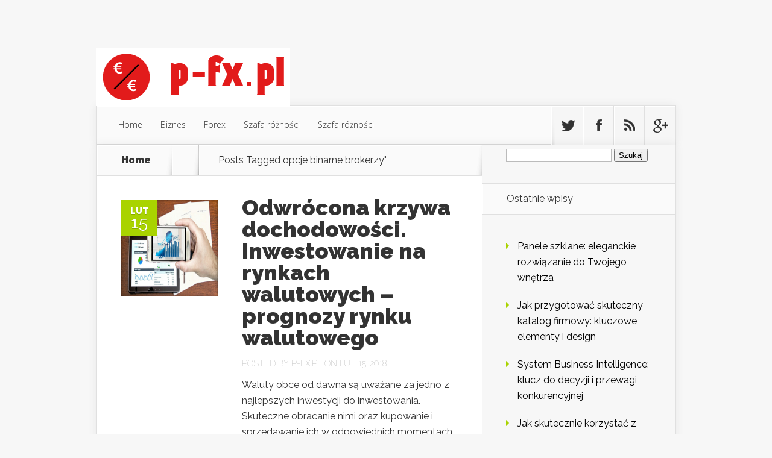

--- FILE ---
content_type: text/html; charset=UTF-8
request_url: https://p-fx.pl/zagadnienie/opcje-binarne-brokerzy/
body_size: 16144
content:
<!DOCTYPE html>
<!--[if IE 6]>
<html id="ie6" lang="pl-PL">
<![endif]-->
<!--[if IE 7]>
<html id="ie7" lang="pl-PL">
<![endif]-->
<!--[if IE 8]>
<html id="ie8" lang="pl-PL">
<![endif]-->
<!--[if !(IE 6) | !(IE 7) | !(IE 8)  ]><!-->
<html lang="pl-PL">
<!--<![endif]-->
<head>
	<meta charset="UTF-8" />
			
	
	<link rel="pingback" href="https://p-fx.pl/xmlrpc.php" />

		<!--[if lt IE 9]>
	<script src="https://p-fx.pl/wp-content/themes/Nexus/js/html5.js" type="text/javascript"></script>
	<![endif]-->

	<script type="text/javascript">
		document.documentElement.className = 'js';
	</script>

	<meta name='robots' content='index, follow, max-image-preview:large, max-snippet:-1, max-video-preview:-1' />

	<!-- This site is optimized with the Yoast SEO plugin v26.6 - https://yoast.com/wordpress/plugins/seo/ -->
	<title>opcje binarne brokerzy - Forex zalety i wady</title>
	<link rel="canonical" href="https://p-fx.pl/zagadnienie/opcje-binarne-brokerzy/" />
	<link rel="next" href="https://p-fx.pl/zagadnienie/opcje-binarne-brokerzy/page/2/" />
	<meta property="og:locale" content="pl_PL" />
	<meta property="og:type" content="article" />
	<meta property="og:title" content="opcje binarne brokerzy - Forex zalety i wady" />
	<meta property="og:url" content="https://p-fx.pl/zagadnienie/opcje-binarne-brokerzy/" />
	<meta property="og:site_name" content="Forex zalety i wady" />
	<meta name="twitter:card" content="summary_large_image" />
	<script type="application/ld+json" class="yoast-schema-graph">{"@context":"https://schema.org","@graph":[{"@type":"CollectionPage","@id":"https://p-fx.pl/zagadnienie/opcje-binarne-brokerzy/","url":"https://p-fx.pl/zagadnienie/opcje-binarne-brokerzy/","name":"opcje binarne brokerzy - Forex zalety i wady","isPartOf":{"@id":"https://p-fx.pl/#website"},"primaryImageOfPage":{"@id":"https://p-fx.pl/zagadnienie/opcje-binarne-brokerzy/#primaryimage"},"image":{"@id":"https://p-fx.pl/zagadnienie/opcje-binarne-brokerzy/#primaryimage"},"thumbnailUrl":"https://p-fx.pl/wp-content/uploads/2018/11/inwestycja_1542285628.jpg","breadcrumb":{"@id":"https://p-fx.pl/zagadnienie/opcje-binarne-brokerzy/#breadcrumb"},"inLanguage":"pl-PL"},{"@type":"ImageObject","inLanguage":"pl-PL","@id":"https://p-fx.pl/zagadnienie/opcje-binarne-brokerzy/#primaryimage","url":"https://p-fx.pl/wp-content/uploads/2018/11/inwestycja_1542285628.jpg","contentUrl":"https://p-fx.pl/wp-content/uploads/2018/11/inwestycja_1542285628.jpg","width":1280,"height":743,"caption":"mohamed_hassan / Pixabay"},{"@type":"BreadcrumbList","@id":"https://p-fx.pl/zagadnienie/opcje-binarne-brokerzy/#breadcrumb","itemListElement":[{"@type":"ListItem","position":1,"name":"Strona główna","item":"https://p-fx.pl/"},{"@type":"ListItem","position":2,"name":"opcje binarne brokerzy"}]},{"@type":"WebSite","@id":"https://p-fx.pl/#website","url":"https://p-fx.pl/","name":"Forex zalety i wady","description":"forum fx forex - prognoza easy forex","potentialAction":[{"@type":"SearchAction","target":{"@type":"EntryPoint","urlTemplate":"https://p-fx.pl/?s={search_term_string}"},"query-input":{"@type":"PropertyValueSpecification","valueRequired":true,"valueName":"search_term_string"}}],"inLanguage":"pl-PL"}]}</script>
	<!-- / Yoast SEO plugin. -->


<link rel='dns-prefetch' href='//fonts.googleapis.com' />
<link rel="alternate" type="application/rss+xml" title="Forex zalety i wady &raquo; Kanał z wpisami" href="https://p-fx.pl/feed/" />
<link rel="alternate" type="application/rss+xml" title="Forex zalety i wady &raquo; Kanał z komentarzami" href="https://p-fx.pl/comments/feed/" />
<link rel="alternate" type="application/rss+xml" title="Forex zalety i wady &raquo; Kanał z wpisami otagowanymi jako opcje binarne brokerzy" href="https://p-fx.pl/zagadnienie/opcje-binarne-brokerzy/feed/" />
<meta content="Nexus Child Theme v.1.0.0" name="generator"/><style id='wp-img-auto-sizes-contain-inline-css' type='text/css'>
img:is([sizes=auto i],[sizes^="auto," i]){contain-intrinsic-size:3000px 1500px}
/*# sourceURL=wp-img-auto-sizes-contain-inline-css */
</style>
<style id='wp-emoji-styles-inline-css' type='text/css'>

	img.wp-smiley, img.emoji {
		display: inline !important;
		border: none !important;
		box-shadow: none !important;
		height: 1em !important;
		width: 1em !important;
		margin: 0 0.07em !important;
		vertical-align: -0.1em !important;
		background: none !important;
		padding: 0 !important;
	}
/*# sourceURL=wp-emoji-styles-inline-css */
</style>
<style id='wp-block-library-inline-css' type='text/css'>
:root{--wp-block-synced-color:#7a00df;--wp-block-synced-color--rgb:122,0,223;--wp-bound-block-color:var(--wp-block-synced-color);--wp-editor-canvas-background:#ddd;--wp-admin-theme-color:#007cba;--wp-admin-theme-color--rgb:0,124,186;--wp-admin-theme-color-darker-10:#006ba1;--wp-admin-theme-color-darker-10--rgb:0,107,160.5;--wp-admin-theme-color-darker-20:#005a87;--wp-admin-theme-color-darker-20--rgb:0,90,135;--wp-admin-border-width-focus:2px}@media (min-resolution:192dpi){:root{--wp-admin-border-width-focus:1.5px}}.wp-element-button{cursor:pointer}:root .has-very-light-gray-background-color{background-color:#eee}:root .has-very-dark-gray-background-color{background-color:#313131}:root .has-very-light-gray-color{color:#eee}:root .has-very-dark-gray-color{color:#313131}:root .has-vivid-green-cyan-to-vivid-cyan-blue-gradient-background{background:linear-gradient(135deg,#00d084,#0693e3)}:root .has-purple-crush-gradient-background{background:linear-gradient(135deg,#34e2e4,#4721fb 50%,#ab1dfe)}:root .has-hazy-dawn-gradient-background{background:linear-gradient(135deg,#faaca8,#dad0ec)}:root .has-subdued-olive-gradient-background{background:linear-gradient(135deg,#fafae1,#67a671)}:root .has-atomic-cream-gradient-background{background:linear-gradient(135deg,#fdd79a,#004a59)}:root .has-nightshade-gradient-background{background:linear-gradient(135deg,#330968,#31cdcf)}:root .has-midnight-gradient-background{background:linear-gradient(135deg,#020381,#2874fc)}:root{--wp--preset--font-size--normal:16px;--wp--preset--font-size--huge:42px}.has-regular-font-size{font-size:1em}.has-larger-font-size{font-size:2.625em}.has-normal-font-size{font-size:var(--wp--preset--font-size--normal)}.has-huge-font-size{font-size:var(--wp--preset--font-size--huge)}.has-text-align-center{text-align:center}.has-text-align-left{text-align:left}.has-text-align-right{text-align:right}.has-fit-text{white-space:nowrap!important}#end-resizable-editor-section{display:none}.aligncenter{clear:both}.items-justified-left{justify-content:flex-start}.items-justified-center{justify-content:center}.items-justified-right{justify-content:flex-end}.items-justified-space-between{justify-content:space-between}.screen-reader-text{border:0;clip-path:inset(50%);height:1px;margin:-1px;overflow:hidden;padding:0;position:absolute;width:1px;word-wrap:normal!important}.screen-reader-text:focus{background-color:#ddd;clip-path:none;color:#444;display:block;font-size:1em;height:auto;left:5px;line-height:normal;padding:15px 23px 14px;text-decoration:none;top:5px;width:auto;z-index:100000}html :where(.has-border-color){border-style:solid}html :where([style*=border-top-color]){border-top-style:solid}html :where([style*=border-right-color]){border-right-style:solid}html :where([style*=border-bottom-color]){border-bottom-style:solid}html :where([style*=border-left-color]){border-left-style:solid}html :where([style*=border-width]){border-style:solid}html :where([style*=border-top-width]){border-top-style:solid}html :where([style*=border-right-width]){border-right-style:solid}html :where([style*=border-bottom-width]){border-bottom-style:solid}html :where([style*=border-left-width]){border-left-style:solid}html :where(img[class*=wp-image-]){height:auto;max-width:100%}:where(figure){margin:0 0 1em}html :where(.is-position-sticky){--wp-admin--admin-bar--position-offset:var(--wp-admin--admin-bar--height,0px)}@media screen and (max-width:600px){html :where(.is-position-sticky){--wp-admin--admin-bar--position-offset:0px}}

/*# sourceURL=wp-block-library-inline-css */
</style><style id='global-styles-inline-css' type='text/css'>
:root{--wp--preset--aspect-ratio--square: 1;--wp--preset--aspect-ratio--4-3: 4/3;--wp--preset--aspect-ratio--3-4: 3/4;--wp--preset--aspect-ratio--3-2: 3/2;--wp--preset--aspect-ratio--2-3: 2/3;--wp--preset--aspect-ratio--16-9: 16/9;--wp--preset--aspect-ratio--9-16: 9/16;--wp--preset--color--black: #000000;--wp--preset--color--cyan-bluish-gray: #abb8c3;--wp--preset--color--white: #ffffff;--wp--preset--color--pale-pink: #f78da7;--wp--preset--color--vivid-red: #cf2e2e;--wp--preset--color--luminous-vivid-orange: #ff6900;--wp--preset--color--luminous-vivid-amber: #fcb900;--wp--preset--color--light-green-cyan: #7bdcb5;--wp--preset--color--vivid-green-cyan: #00d084;--wp--preset--color--pale-cyan-blue: #8ed1fc;--wp--preset--color--vivid-cyan-blue: #0693e3;--wp--preset--color--vivid-purple: #9b51e0;--wp--preset--gradient--vivid-cyan-blue-to-vivid-purple: linear-gradient(135deg,rgb(6,147,227) 0%,rgb(155,81,224) 100%);--wp--preset--gradient--light-green-cyan-to-vivid-green-cyan: linear-gradient(135deg,rgb(122,220,180) 0%,rgb(0,208,130) 100%);--wp--preset--gradient--luminous-vivid-amber-to-luminous-vivid-orange: linear-gradient(135deg,rgb(252,185,0) 0%,rgb(255,105,0) 100%);--wp--preset--gradient--luminous-vivid-orange-to-vivid-red: linear-gradient(135deg,rgb(255,105,0) 0%,rgb(207,46,46) 100%);--wp--preset--gradient--very-light-gray-to-cyan-bluish-gray: linear-gradient(135deg,rgb(238,238,238) 0%,rgb(169,184,195) 100%);--wp--preset--gradient--cool-to-warm-spectrum: linear-gradient(135deg,rgb(74,234,220) 0%,rgb(151,120,209) 20%,rgb(207,42,186) 40%,rgb(238,44,130) 60%,rgb(251,105,98) 80%,rgb(254,248,76) 100%);--wp--preset--gradient--blush-light-purple: linear-gradient(135deg,rgb(255,206,236) 0%,rgb(152,150,240) 100%);--wp--preset--gradient--blush-bordeaux: linear-gradient(135deg,rgb(254,205,165) 0%,rgb(254,45,45) 50%,rgb(107,0,62) 100%);--wp--preset--gradient--luminous-dusk: linear-gradient(135deg,rgb(255,203,112) 0%,rgb(199,81,192) 50%,rgb(65,88,208) 100%);--wp--preset--gradient--pale-ocean: linear-gradient(135deg,rgb(255,245,203) 0%,rgb(182,227,212) 50%,rgb(51,167,181) 100%);--wp--preset--gradient--electric-grass: linear-gradient(135deg,rgb(202,248,128) 0%,rgb(113,206,126) 100%);--wp--preset--gradient--midnight: linear-gradient(135deg,rgb(2,3,129) 0%,rgb(40,116,252) 100%);--wp--preset--font-size--small: 13px;--wp--preset--font-size--medium: 20px;--wp--preset--font-size--large: 36px;--wp--preset--font-size--x-large: 42px;--wp--preset--spacing--20: 0.44rem;--wp--preset--spacing--30: 0.67rem;--wp--preset--spacing--40: 1rem;--wp--preset--spacing--50: 1.5rem;--wp--preset--spacing--60: 2.25rem;--wp--preset--spacing--70: 3.38rem;--wp--preset--spacing--80: 5.06rem;--wp--preset--shadow--natural: 6px 6px 9px rgba(0, 0, 0, 0.2);--wp--preset--shadow--deep: 12px 12px 50px rgba(0, 0, 0, 0.4);--wp--preset--shadow--sharp: 6px 6px 0px rgba(0, 0, 0, 0.2);--wp--preset--shadow--outlined: 6px 6px 0px -3px rgb(255, 255, 255), 6px 6px rgb(0, 0, 0);--wp--preset--shadow--crisp: 6px 6px 0px rgb(0, 0, 0);}:where(.is-layout-flex){gap: 0.5em;}:where(.is-layout-grid){gap: 0.5em;}body .is-layout-flex{display: flex;}.is-layout-flex{flex-wrap: wrap;align-items: center;}.is-layout-flex > :is(*, div){margin: 0;}body .is-layout-grid{display: grid;}.is-layout-grid > :is(*, div){margin: 0;}:where(.wp-block-columns.is-layout-flex){gap: 2em;}:where(.wp-block-columns.is-layout-grid){gap: 2em;}:where(.wp-block-post-template.is-layout-flex){gap: 1.25em;}:where(.wp-block-post-template.is-layout-grid){gap: 1.25em;}.has-black-color{color: var(--wp--preset--color--black) !important;}.has-cyan-bluish-gray-color{color: var(--wp--preset--color--cyan-bluish-gray) !important;}.has-white-color{color: var(--wp--preset--color--white) !important;}.has-pale-pink-color{color: var(--wp--preset--color--pale-pink) !important;}.has-vivid-red-color{color: var(--wp--preset--color--vivid-red) !important;}.has-luminous-vivid-orange-color{color: var(--wp--preset--color--luminous-vivid-orange) !important;}.has-luminous-vivid-amber-color{color: var(--wp--preset--color--luminous-vivid-amber) !important;}.has-light-green-cyan-color{color: var(--wp--preset--color--light-green-cyan) !important;}.has-vivid-green-cyan-color{color: var(--wp--preset--color--vivid-green-cyan) !important;}.has-pale-cyan-blue-color{color: var(--wp--preset--color--pale-cyan-blue) !important;}.has-vivid-cyan-blue-color{color: var(--wp--preset--color--vivid-cyan-blue) !important;}.has-vivid-purple-color{color: var(--wp--preset--color--vivid-purple) !important;}.has-black-background-color{background-color: var(--wp--preset--color--black) !important;}.has-cyan-bluish-gray-background-color{background-color: var(--wp--preset--color--cyan-bluish-gray) !important;}.has-white-background-color{background-color: var(--wp--preset--color--white) !important;}.has-pale-pink-background-color{background-color: var(--wp--preset--color--pale-pink) !important;}.has-vivid-red-background-color{background-color: var(--wp--preset--color--vivid-red) !important;}.has-luminous-vivid-orange-background-color{background-color: var(--wp--preset--color--luminous-vivid-orange) !important;}.has-luminous-vivid-amber-background-color{background-color: var(--wp--preset--color--luminous-vivid-amber) !important;}.has-light-green-cyan-background-color{background-color: var(--wp--preset--color--light-green-cyan) !important;}.has-vivid-green-cyan-background-color{background-color: var(--wp--preset--color--vivid-green-cyan) !important;}.has-pale-cyan-blue-background-color{background-color: var(--wp--preset--color--pale-cyan-blue) !important;}.has-vivid-cyan-blue-background-color{background-color: var(--wp--preset--color--vivid-cyan-blue) !important;}.has-vivid-purple-background-color{background-color: var(--wp--preset--color--vivid-purple) !important;}.has-black-border-color{border-color: var(--wp--preset--color--black) !important;}.has-cyan-bluish-gray-border-color{border-color: var(--wp--preset--color--cyan-bluish-gray) !important;}.has-white-border-color{border-color: var(--wp--preset--color--white) !important;}.has-pale-pink-border-color{border-color: var(--wp--preset--color--pale-pink) !important;}.has-vivid-red-border-color{border-color: var(--wp--preset--color--vivid-red) !important;}.has-luminous-vivid-orange-border-color{border-color: var(--wp--preset--color--luminous-vivid-orange) !important;}.has-luminous-vivid-amber-border-color{border-color: var(--wp--preset--color--luminous-vivid-amber) !important;}.has-light-green-cyan-border-color{border-color: var(--wp--preset--color--light-green-cyan) !important;}.has-vivid-green-cyan-border-color{border-color: var(--wp--preset--color--vivid-green-cyan) !important;}.has-pale-cyan-blue-border-color{border-color: var(--wp--preset--color--pale-cyan-blue) !important;}.has-vivid-cyan-blue-border-color{border-color: var(--wp--preset--color--vivid-cyan-blue) !important;}.has-vivid-purple-border-color{border-color: var(--wp--preset--color--vivid-purple) !important;}.has-vivid-cyan-blue-to-vivid-purple-gradient-background{background: var(--wp--preset--gradient--vivid-cyan-blue-to-vivid-purple) !important;}.has-light-green-cyan-to-vivid-green-cyan-gradient-background{background: var(--wp--preset--gradient--light-green-cyan-to-vivid-green-cyan) !important;}.has-luminous-vivid-amber-to-luminous-vivid-orange-gradient-background{background: var(--wp--preset--gradient--luminous-vivid-amber-to-luminous-vivid-orange) !important;}.has-luminous-vivid-orange-to-vivid-red-gradient-background{background: var(--wp--preset--gradient--luminous-vivid-orange-to-vivid-red) !important;}.has-very-light-gray-to-cyan-bluish-gray-gradient-background{background: var(--wp--preset--gradient--very-light-gray-to-cyan-bluish-gray) !important;}.has-cool-to-warm-spectrum-gradient-background{background: var(--wp--preset--gradient--cool-to-warm-spectrum) !important;}.has-blush-light-purple-gradient-background{background: var(--wp--preset--gradient--blush-light-purple) !important;}.has-blush-bordeaux-gradient-background{background: var(--wp--preset--gradient--blush-bordeaux) !important;}.has-luminous-dusk-gradient-background{background: var(--wp--preset--gradient--luminous-dusk) !important;}.has-pale-ocean-gradient-background{background: var(--wp--preset--gradient--pale-ocean) !important;}.has-electric-grass-gradient-background{background: var(--wp--preset--gradient--electric-grass) !important;}.has-midnight-gradient-background{background: var(--wp--preset--gradient--midnight) !important;}.has-small-font-size{font-size: var(--wp--preset--font-size--small) !important;}.has-medium-font-size{font-size: var(--wp--preset--font-size--medium) !important;}.has-large-font-size{font-size: var(--wp--preset--font-size--large) !important;}.has-x-large-font-size{font-size: var(--wp--preset--font-size--x-large) !important;}
/*# sourceURL=global-styles-inline-css */
</style>

<style id='classic-theme-styles-inline-css' type='text/css'>
/*! This file is auto-generated */
.wp-block-button__link{color:#fff;background-color:#32373c;border-radius:9999px;box-shadow:none;text-decoration:none;padding:calc(.667em + 2px) calc(1.333em + 2px);font-size:1.125em}.wp-block-file__button{background:#32373c;color:#fff;text-decoration:none}
/*# sourceURL=/wp-includes/css/classic-themes.min.css */
</style>
<link rel='stylesheet' id='nexus-fonts-css' href='https://fonts.googleapis.com/css?family=Open+Sans:300italic,400italic,700italic,800italic,400,300,700,800|Raleway:400,200,100,500,700,800,900&#038;subset=latin,latin-ext' type='text/css' media='all' />
<link rel='stylesheet' id='nexus-style-css' href='https://p-fx.pl/wp-content/themes/Nexus-child/style.css?ver=6.9' type='text/css' media='all' />
<link rel='stylesheet' id='arpw-style-css' href='https://p-fx.pl/wp-content/plugins/advanced-random-posts-widget/assets/css/arpw-frontend.css?ver=6.9' type='text/css' media='all' />
<link rel='stylesheet' id='et-shortcodes-css-css' href='https://p-fx.pl/wp-content/themes/Nexus/epanel/shortcodes/css/shortcodes.css?ver=1.7.6' type='text/css' media='all' />
<link rel='stylesheet' id='et-shortcodes-responsive-css-css' href='https://p-fx.pl/wp-content/themes/Nexus/epanel/shortcodes/css/shortcodes_responsive.css?ver=1.7.6' type='text/css' media='all' />
<link rel='stylesheet' id='magnific_popup-css' href='https://p-fx.pl/wp-content/themes/Nexus/includes/page_templates/js/magnific_popup/magnific_popup.css?ver=1.3.4' type='text/css' media='screen' />
<link rel='stylesheet' id='et_page_templates-css' href='https://p-fx.pl/wp-content/themes/Nexus/includes/page_templates/page_templates.css?ver=1.8' type='text/css' media='screen' />
<script type="text/javascript" src="https://p-fx.pl/wp-includes/js/jquery/jquery.min.js?ver=3.7.1" id="jquery-core-js"></script>
<script type="text/javascript" src="https://p-fx.pl/wp-includes/js/jquery/jquery-migrate.min.js?ver=3.4.1" id="jquery-migrate-js"></script>
<link rel="https://api.w.org/" href="https://p-fx.pl/wp-json/" /><link rel="alternate" title="JSON" type="application/json" href="https://p-fx.pl/wp-json/wp/v2/tags/77" /><link rel="EditURI" type="application/rsd+xml" title="RSD" href="https://p-fx.pl/xmlrpc.php?rsd" />
<meta name="generator" content="WordPress 6.9" />
<!-- Analytics by WP Statistics - https://wp-statistics.com -->
<meta name="viewport" content="width=device-width, initial-scale=1.0, maximum-scale=1.0, user-scalable=0" />	<style>
		a { color: #4bb6f5; }

		body { color: #333333; }

		#top-menu li.current-menu-item > a, #top-menu > li > a:hover, .meta-info, .et-description .post-meta span, .categories-tabs:after, .home-tab-active, .home-tab-active:before, a.read-more, .comment-reply-link, h1.post-heading, .form-submit input, .home-tab-active:before, .et-recent-videos-wrap li:before, .nav li ul, .et_mobile_menu, #top-menu > .sfHover > a { background-color: #a9d300; }

		.featured-comments span, #author-info strong, #footer-bottom .current-menu-item a, .featured-comments span { color: #a9d300; }
		.entry-content blockquote, .widget li:before, .footer-widget li:before, .et-popular-mobile-arrow-next { border-left-color: #a9d300; }

		.et-popular-mobile-arrow-previous { border-right-color: #a9d300; }

		#top-menu > li > a { color: #333333; }

		#top-menu > li.current-menu-item > a, #top-menu li li a, .et_mobile_menu li a { color: #ffffff; }

		</style>
<style type="text/css">.recentcomments a{display:inline !important;padding:0 !important;margin:0 !important;}</style></head>
<body data-rsssl=1 class="archive tag tag-opcje-binarne-brokerzy tag-77 wp-theme-Nexus wp-child-theme-Nexus-child chrome et_includes_sidebar">
	<header id="main-header">
		<div class="container">
			<div id="top-info" class="clearfix">
			
							<a href="https://p-fx.pl/">
					<img src="https://p-fx.pl/wp-content/uploads/2017/11/p-fx.pl_.png" alt="Forex zalety i wady" id="logo" />
				</a>
			</div>

			<div id="top-navigation" class="clearfix">
				<div id="et_mobile_nav_menu"><a href="#" class="mobile_nav closed">Navigation Menu<span class="et_mobile_arrow"></span></a></div>
				<nav>
									<ul id="top-menu" class="nav">
													<li ><a href="https://p-fx.pl/">Home</a></li>
						
													<li class="cat-item cat-item-48"><a href="https://p-fx.pl/kategoria/biznes/">Biznes</a>
</li>
	<li class="cat-item cat-item-2"><a href="https://p-fx.pl/kategoria/forex/">Forex</a>
</li>
	<li class="cat-item cat-item-54"><a href="https://p-fx.pl/kategoria/szafa-roznosci/">Szafa różności</a>
</li>
	<li class="cat-item cat-item-127"><a href="https://p-fx.pl/kategoria/szafa-r%c3%b3%c5%bcno%c5%9bci/">Szafa różności</a>
</li>
					</ul>
								</nav>

				<ul id="et-social-icons">
										<li class="twitter">
						<a href="#">
							<span class="et-social-normal">Follow us on Twitter</span>
							<span class="et-social-hover"></span>
						</a>
					</li>
					
										<li class="facebook">
						<a href="#">
							<span class="et-social-normal">Follow us on Facebook</span>
							<span class="et-social-hover"></span>
						</a>
					</li>
					
										<li class="rss">
												<a href="https://p-fx.pl/feed/">
							<span class="et-social-normal">Subscribe To Rss Feed</span>
							<span class="et-social-hover"></span>
						</a>
					</li>
					
										<li class="google">
						<a href="#">
							<span class="et-social-normal">Follow Us On Google+</span>
							<span class="et-social-hover"></span>
						</a>
					</li>
									</ul>
			</div> <!-- #top-navigation -->
		</div> <!-- .container -->
	</header> <!-- #main-header -->

<div class="page-wrap container">
	<div id="main-content">
		<div class="main-content-wrap clearfix">
			<div id="content">
				
<div id="breadcrumbs">
			  	<span class="et_breadcrumbs_content">
				<a href="https://p-fx.pl" class="breadcrumbs_home">Home</a> <span class="raquo">&raquo;</span>

									Posts Tagged <span class="raquo">&quot;</span>opcje binarne brokerzy&quot;				
			</span> <!-- .et_breadcrumbs_content -->	</div> <!-- #breadcrumbs -->
				<div id="left-area">
							<div class="recent-post clearfix">
											<div class="et-main-image">
							<a href="https://p-fx.pl/odwrocona-krzywa-dochodowosci-inwestowanie-na-rynkach-walutowych-prognozy-rynku-walutowego/">
								<img src="https://p-fx.pl/wp-content/uploads/2018/11/inwestycja_1542285628.jpg" alt='Odwrócona krzywa dochodowości. Inwestowanie na rynkach walutowych &#8211; prognozy rynku walutowego' width='240' height='240' />							</a>

							<div class="meta-info">
								<div class="meta-date">
									<span class="month">lut</span><span>15</span>
								</div>
							</div>
						</div>
					
						<div class="et-description">
							<h2><a href="https://p-fx.pl/odwrocona-krzywa-dochodowosci-inwestowanie-na-rynkach-walutowych-prognozy-rynku-walutowego/">Odwrócona krzywa dochodowości. Inwestowanie na rynkach walutowych &#8211; prognozy rynku walutowego</a></h2>

						
							<p class="post-meta">Posted By <a href="https://p-fx.pl/author/p-fx-pl/" title="Posts by p-fx.pl" rel="author">p-fx.pl</a> on lut 15, 2018</p>					<p>Waluty obce od dawna są uważane za jedno z najlepszych inwestycji do inwestowania. Skuteczne obracanie nimi oraz kupowanie i sprzedawanie ich w odpowiednich momentach może nam przynieść naprawdę wielkie zyski. odwrócona krzywa dochodowości Równocześnie taka działalność nie jest prosta. Światowe rynki walutowe działają według wielu różnych mechanizmów i schematów. Jeśli ktoś chce działać tu faktycznie skutecznie, musi posiadać niemałą...</p>						</div> <!-- .et-description -->

						<a href="https://p-fx.pl/odwrocona-krzywa-dochodowosci-inwestowanie-na-rynkach-walutowych-prognozy-rynku-walutowego/" class="read-more"><span>Read More</span></a>
					</div> <!-- .recent-post -->
					<div class="recent-post clearfix">
											<div class="et-main-image">
							<a href="https://p-fx.pl/zapasy-ropy-naftowej-na-swiecie-forex-ropa-notowania-ropa-naftowa-bogactwo-xxi-wieku/">
								<img src="https://p-fx.pl/wp-content/uploads/2018/11/ropa_1542285569.jpg" alt='Zapasy ropy naftowej na świecie. Forex ropa notowania. Ropa naftowa &#8211; bogactwo XXI wieku' width='240' height='240' />							</a>

							<div class="meta-info">
								<div class="meta-date">
									<span class="month">lut</span><span>02</span>
								</div>
							</div>
						</div>
					
						<div class="et-description">
							<h2><a href="https://p-fx.pl/zapasy-ropy-naftowej-na-swiecie-forex-ropa-notowania-ropa-naftowa-bogactwo-xxi-wieku/">Zapasy ropy naftowej na świecie. Forex ropa notowania. Ropa naftowa &#8211; bogactwo XXI wieku</a></h2>

						
							<p class="post-meta">Posted By <a href="https://p-fx.pl/author/p-fx-pl/" title="Posts by p-fx.pl" rel="author">p-fx.pl</a> on lut 2, 2018</p>					<p>O tym, że ropa naftowa to jeden z najcenniejszych surowców na Ziemi wie chyba każdy z nas. Trudno jednak jest dziwić się temu, że na światowych rynkach osiąga ona tak wielkie ceny, a polityka niektórych państw jest od niej całkowicie uzależniona. Ropa naftowa to niemalże podstawa współczesnej gospodarki. Forex ropa notowania Bez dostępu do niej wiele dziedzin przemysłu zwyczajnie przestałoby funkcjonować. Z tego powodu inwestowanie w...</p>						</div> <!-- .et-description -->

						<a href="https://p-fx.pl/zapasy-ropy-naftowej-na-swiecie-forex-ropa-notowania-ropa-naftowa-bogactwo-xxi-wieku/" class="read-more"><span>Read More</span></a>
					</div> <!-- .recent-post -->
					<div class="recent-post clearfix">
											<div class="et-main-image">
							<a href="https://p-fx.pl/kontrakty-terminowe-bossa-i-forex-forex-sposoby-na-skuteczne-inwestowanie/">
								<img src="https://p-fx.pl/wp-content/uploads/2018/11/forex_1542285430.jpg" alt='Kontrakty terminowe bossa i Forex. Forex &#8211; sposoby na skuteczne inwestowanie' width='240' height='240' />							</a>

							<div class="meta-info">
								<div class="meta-date">
									<span class="month">sty</span><span>21</span>
								</div>
							</div>
						</div>
					
						<div class="et-description">
							<h2><a href="https://p-fx.pl/kontrakty-terminowe-bossa-i-forex-forex-sposoby-na-skuteczne-inwestowanie/">Kontrakty terminowe bossa i Forex. Forex &#8211; sposoby na skuteczne inwestowanie</a></h2>

						
							<p class="post-meta">Posted By <a href="https://p-fx.pl/author/p-fx-pl/" title="Posts by p-fx.pl" rel="author">p-fx.pl</a> on sty 21, 2018</p>					<p>Dzięki umiejętnemu korzystaniu z narzędzi do inwestowania pieniędzy do których mamy obecnie dostęp każdy z nas może zapewnić sobie doskonałe, dodatkowe źródło dochodów. kontrakty terminowe i Forex Im większych ktoś jednak oczekuje tym zysków, tym więcej pracy i wysiłku musi włożyć w skuteczną działalność oraz zdobycie odpowiedniej wiedzy na ten temat. Bardzo dobrym przykładem może być tu Forex, obecnie uważany za jedno z najlepszych...</p>						</div> <!-- .et-description -->

						<a href="https://p-fx.pl/kontrakty-terminowe-bossa-i-forex-forex-sposoby-na-skuteczne-inwestowanie/" class="read-more"><span>Read More</span></a>
					</div> <!-- .recent-post -->
					<div class="recent-post clearfix">
											<div class="et-main-image">
							<a href="https://p-fx.pl/forex-oplaty-o-czym-trzeba-wiedziec-forex-nawigator-kursy-walut/">
								<img src="https://p-fx.pl/wp-content/uploads/2018/11/waluty_1542285351.jpg" alt='Forex opłaty. O czym trzeba wiedzieć? Forex nawigator &#8211; kursy walut' width='240' height='240' />							</a>

							<div class="meta-info">
								<div class="meta-date">
									<span class="month">sty</span><span>15</span>
								</div>
							</div>
						</div>
					
						<div class="et-description">
							<h2><a href="https://p-fx.pl/forex-oplaty-o-czym-trzeba-wiedziec-forex-nawigator-kursy-walut/">Forex opłaty. O czym trzeba wiedzieć? Forex nawigator &#8211; kursy walut</a></h2>

						
							<p class="post-meta">Posted By <a href="https://p-fx.pl/author/p-fx-pl/" title="Posts by p-fx.pl" rel="author">p-fx.pl</a> on sty 15, 2018</p>					<p>Inwestowanie na rynku Forex to obecnie niezwykle popularna metoda wykorzystywania swoich oszczędności do zapewniania sobie dodatkowych dochodów. Rynek ten rzeczywiście skrywa w sobie ogromny potencjał, ale jednocześnie trzeba pamiętać, że działalność na nim nie należy do rzeczy prostej. forex opłaty Przede wszystkim należy dokładnie poznać jego mechanizmy i zrozumieć zasady które rządzą zachodzącymi tutaj procesami. Bardzo często...</p>						</div> <!-- .et-description -->

						<a href="https://p-fx.pl/forex-oplaty-o-czym-trzeba-wiedziec-forex-nawigator-kursy-walut/" class="read-more"><span>Read More</span></a>
					</div> <!-- .recent-post -->
					<div class="recent-post clearfix">
											<div class="et-main-image">
							<a href="https://p-fx.pl/szkolenie-forex-krakow-poznaj-podstawy-forex-rynek-forex-co-to-jest/">
								<img src="https://p-fx.pl/wp-content/uploads/2018/11/forex_1542285285.jpg" alt='Szkolenie Forex Kraków. Poznaj podstawy Forex &#8211; rynek Forex co to jest?' width='240' height='240' />							</a>

							<div class="meta-info">
								<div class="meta-date">
									<span class="month">sty</span><span>03</span>
								</div>
							</div>
						</div>
					
						<div class="et-description">
							<h2><a href="https://p-fx.pl/szkolenie-forex-krakow-poznaj-podstawy-forex-rynek-forex-co-to-jest/">Szkolenie Forex Kraków. Poznaj podstawy Forex &#8211; rynek Forex co to jest?</a></h2>

						
							<p class="post-meta">Posted By <a href="https://p-fx.pl/author/p-fx-pl/" title="Posts by p-fx.pl" rel="author">p-fx.pl</a> on sty 3, 2018</p>					<p>O rynku Forex mówi się bardzo wiele w kontekście inwestowania pieniędzy. Wielu specjalistów zwraca uwagę na to, że jest to jedna z najlepszych propozycji dla każdego, kto szuka sposoby na wykorzystywanie swoich oszczędności i czerpanie z nich dodatkowych zysków. Działalność na rynku Forex nie jest jednak łatwa. szkolenie Forex Kraków Jest to bardzo złożony mechanizm którego działanie opiera się na dość skomplikowanych zasadach. Jeśli...</p>						</div> <!-- .et-description -->

						<a href="https://p-fx.pl/szkolenie-forex-krakow-poznaj-podstawy-forex-rynek-forex-co-to-jest/" class="read-more"><span>Read More</span></a>
					</div> <!-- .recent-post -->
<div class="pagination container clearfix">
	<div class="alignleft"><a href="https://p-fx.pl/zagadnienie/opcje-binarne-brokerzy/page/2/" >&laquo; Older Entries</a></div>
	<div class="alignright"></div>
</div>				</div> 	<!-- end #left-area -->
			</div> <!-- #content -->

				<div id="sidebar">
		<div id="search-2" class="widget widget_search"><form role="search" method="get" id="searchform" class="searchform" action="https://p-fx.pl/">
				<div>
					<label class="screen-reader-text" for="s">Szukaj:</label>
					<input type="text" value="" name="s" id="s" />
					<input type="submit" id="searchsubmit" value="Szukaj" />
				</div>
			</form></div> <!-- end .widget -->
		<div id="recent-posts-2" class="widget widget_recent_entries">
		<h4 class="widgettitle">Ostatnie wpisy</h4>
		<ul>
											<li>
					<a href="https://p-fx.pl/panele-szklane-eleganckie-rozwiazanie-do-twojego-wnetrza/">Panele szklane: eleganckie rozwiązanie do Twojego wnętrza</a>
									</li>
											<li>
					<a href="https://p-fx.pl/jak-przygotowac-skuteczny-katalog-firmowy-kluczowe-elementy-i-design/">Jak przygotować skuteczny katalog firmowy: kluczowe elementy i design</a>
									</li>
											<li>
					<a href="https://p-fx.pl/system-business-intelligence-klucz-do-decyzji-i-przewagi-konkurencyjnej/">System Business Intelligence: klucz do decyzji i przewagi konkurencyjnej</a>
									</li>
											<li>
					<a href="https://p-fx.pl/jak-skutecznie-korzystac-z-hostess-na-targach-i-budowac-wizerunek-firmy/">Jak skutecznie korzystać z hostess na targach i budować wizerunek firmy</a>
									</li>
											<li>
					<a href="https://p-fx.pl/jak-wybrac-tani-serwer-dedykowany-poradnik-krok-po-kroku/">Jak wybrać tani serwer dedykowany: poradnik krok po kroku</a>
									</li>
					</ul>

		</div> <!-- end .widget --><div id="arpw-widget-3" class="widget arpw-widget-random"><h4 class="widgettitle">Forex</h4><div class="arpw-random-post "><ul class="arpw-ul"><li class="arpw-li arpw-clearfix"><a class="arpw-title" href="https://p-fx.pl/forex-cie-zweryfikuje-inwestycje-forex-wyplata-weryfikacja/" rel="bookmark">Forex cię zweryfikuje &#8211; inwestycje forex: wypłata weryfikacja</a></li><li class="arpw-li arpw-clearfix"><a class="arpw-title" href="https://p-fx.pl/ryzykowna-gra-warto-wybrac-easy-forex-ocena-easy-forex-opinie/" rel="bookmark">Ryzykowna gra. Czy warto wybrać easy forex? Ocena easy forex &#8211; opinie</a></li><li class="arpw-li arpw-clearfix"> <a href="http://www.wniosek.com.pl" target="_blank">wniosek.com.pl</a></li><li class="arpw-li arpw-clearfix"><a class="arpw-title" href="https://p-fx.pl/badz-realista-rynku-forex-strategie-zarzadzanie-budzetem/" rel="bookmark">Bądź realistą na rynku Forex &#8211; strategie, zarządzanie budżetem</a></li><li class="arpw-li arpw-clearfix"><a class="arpw-title" href="https://p-fx.pl/zapasy-ropy-naftowej-na-swiecie-forex-ropa-notowania-ropa-naftowa-bogactwo-xxi-wieku/" rel="bookmark">Zapasy ropy naftowej na świecie. Forex ropa notowania. Ropa naftowa &#8211; bogactwo XXI wieku</a></li><li class="arpw-li arpw-clearfix"><a class="arpw-title" href="https://p-fx.pl/forex-oplaty-o-czym-trzeba-wiedziec-forex-nawigator-kursy-walut/" rel="bookmark">Forex opłaty. O czym trzeba wiedzieć? Forex nawigator &#8211; kursy walut</a></li><li class="arpw-li arpw-clearfix"><a class="arpw-title" href="https://p-fx.pl/najlepszy-broker-forex-ranking-recenzje-brokerow/" rel="bookmark">Najlepszy broker Forex &#8211; ranking i recenzje brokerów</a></li><li class="arpw-li arpw-clearfix"><a class="arpw-title" href="https://p-fx.pl/podstawy-rynku-forex-nauka-forex/" rel="bookmark">Podstawy rynku Forex: nauka forex</a></li></ul></div><!-- Generated by https://wordpress.org/plugins/advanced-random-posts-widget/ --></div> <!-- end .widget --><div id="recent-comments-2" class="widget widget_recent_comments"><h4 class="widgettitle">Najnowsze komentarze</h4><ul id="recentcomments"><li class="recentcomments"><span class="comment-author-link">Forexowicz</span> - <a href="https://p-fx.pl/zacznij-forex-najlepsze-promocje-ciekawe-forum/#comment-9">Zacznij z Forex &#8211; najlepsze promocje. Ciekawe forum</a></li></ul></div> <!-- end .widget --><div id="text-2" class="widget widget_text">			<div class="textwidget"><p><b>forum fx forex</b><br />
prognoza easy forex</p>
</div>
		</div> <!-- end .widget --><div id="archives-2" class="widget widget_archive"><h4 class="widgettitle">Archiwa</h4>
			<ul>
					<li><a href='https://p-fx.pl/2025/12/'>grudzień 2025</a></li>
	<li><a href='https://p-fx.pl/2025/10/'>październik 2025</a></li>
	<li><a href='https://p-fx.pl/2025/09/'>wrzesień 2025</a></li>
	<li><a href='https://p-fx.pl/2025/06/'>czerwiec 2025</a></li>
	<li><a href='https://p-fx.pl/2024/10/'>październik 2024</a></li>
	<li><a href='https://p-fx.pl/2024/09/'>wrzesień 2024</a></li>
	<li><a href='https://p-fx.pl/2024/03/'>marzec 2024</a></li>
	<li><a href='https://p-fx.pl/2024/01/'>styczeń 2024</a></li>
	<li><a href='https://p-fx.pl/2023/10/'>październik 2023</a></li>
	<li><a href='https://p-fx.pl/2023/06/'>czerwiec 2023</a></li>
	<li><a href='https://p-fx.pl/2022/11/'>listopad 2022</a></li>
	<li><a href='https://p-fx.pl/2022/07/'>lipiec 2022</a></li>
	<li><a href='https://p-fx.pl/2022/06/'>czerwiec 2022</a></li>
	<li><a href='https://p-fx.pl/2022/04/'>kwiecień 2022</a></li>
	<li><a href='https://p-fx.pl/2021/11/'>listopad 2021</a></li>
	<li><a href='https://p-fx.pl/2021/10/'>październik 2021</a></li>
	<li><a href='https://p-fx.pl/2021/06/'>czerwiec 2021</a></li>
	<li><a href='https://p-fx.pl/2021/05/'>maj 2021</a></li>
	<li><a href='https://p-fx.pl/2021/03/'>marzec 2021</a></li>
	<li><a href='https://p-fx.pl/2021/02/'>luty 2021</a></li>
	<li><a href='https://p-fx.pl/2020/12/'>grudzień 2020</a></li>
	<li><a href='https://p-fx.pl/2020/11/'>listopad 2020</a></li>
	<li><a href='https://p-fx.pl/2020/10/'>październik 2020</a></li>
	<li><a href='https://p-fx.pl/2020/09/'>wrzesień 2020</a></li>
	<li><a href='https://p-fx.pl/2020/08/'>sierpień 2020</a></li>
	<li><a href='https://p-fx.pl/2020/07/'>lipiec 2020</a></li>
	<li><a href='https://p-fx.pl/2020/06/'>czerwiec 2020</a></li>
	<li><a href='https://p-fx.pl/2020/05/'>maj 2020</a></li>
	<li><a href='https://p-fx.pl/2020/04/'>kwiecień 2020</a></li>
	<li><a href='https://p-fx.pl/2020/03/'>marzec 2020</a></li>
	<li><a href='https://p-fx.pl/2020/02/'>luty 2020</a></li>
	<li><a href='https://p-fx.pl/2019/12/'>grudzień 2019</a></li>
	<li><a href='https://p-fx.pl/2019/08/'>sierpień 2019</a></li>
	<li><a href='https://p-fx.pl/2019/05/'>maj 2019</a></li>
	<li><a href='https://p-fx.pl/2019/04/'>kwiecień 2019</a></li>
	<li><a href='https://p-fx.pl/2019/03/'>marzec 2019</a></li>
	<li><a href='https://p-fx.pl/2019/02/'>luty 2019</a></li>
	<li><a href='https://p-fx.pl/2018/07/'>lipiec 2018</a></li>
	<li><a href='https://p-fx.pl/2018/05/'>maj 2018</a></li>
	<li><a href='https://p-fx.pl/2018/04/'>kwiecień 2018</a></li>
	<li><a href='https://p-fx.pl/2018/03/'>marzec 2018</a></li>
	<li><a href='https://p-fx.pl/2018/02/'>luty 2018</a></li>
	<li><a href='https://p-fx.pl/2018/01/'>styczeń 2018</a></li>
	<li><a href='https://p-fx.pl/2017/12/'>grudzień 2017</a></li>
	<li><a href='https://p-fx.pl/2017/11/'>listopad 2017</a></li>
	<li><a href='https://p-fx.pl/2017/10/'>październik 2017</a></li>
	<li><a href='https://p-fx.pl/2017/09/'>wrzesień 2017</a></li>
	<li><a href='https://p-fx.pl/2017/08/'>sierpień 2017</a></li>
	<li><a href='https://p-fx.pl/2017/07/'>lipiec 2017</a></li>
	<li><a href='https://p-fx.pl/2017/06/'>czerwiec 2017</a></li>
	<li><a href='https://p-fx.pl/2017/05/'>maj 2017</a></li>
	<li><a href='https://p-fx.pl/2017/04/'>kwiecień 2017</a></li>
	<li><a href='https://p-fx.pl/2017/03/'>marzec 2017</a></li>
	<li><a href='https://p-fx.pl/2017/02/'>luty 2017</a></li>
	<li><a href='https://p-fx.pl/2017/01/'>styczeń 2017</a></li>
			</ul>

			</div> <!-- end .widget --><div id="execphp-2" class="widget widget_execphp">			<div class="execphpwidget"></div>
		</div> <!-- end .widget --><div id="categories-2" class="widget widget_categories"><h4 class="widgettitle">Kategorie</h4>
			<ul>
					<li class="cat-item cat-item-48"><a href="https://p-fx.pl/kategoria/biznes/">Biznes</a>
</li>
	<li class="cat-item cat-item-2"><a href="https://p-fx.pl/kategoria/forex/">Forex</a>
</li>
	<li class="cat-item cat-item-54"><a href="https://p-fx.pl/kategoria/szafa-roznosci/">Szafa różności</a>
</li>
	<li class="cat-item cat-item-127"><a href="https://p-fx.pl/kategoria/szafa-r%c3%b3%c5%bcno%c5%9bci/">Szafa różności</a>
</li>
			</ul>

			</div> <!-- end .widget --><div id="arpw-widget-4" class="widget arpw-widget-random"><h4 class="widgettitle">Polecamy przeczytać</h4><div class="arpw-random-post "><ul class="arpw-ul"><li class="arpw-li arpw-clearfix"><a href="https://p-fx.pl/troche-historii-wskaznika-bmi/"  rel="bookmark"><img width="50" height="27" src="https://p-fx.pl/wp-content/uploads/2019/09/waga_1568987993.jpg" class="arpw-thumbnail alignleft wp-post-image" alt="Trochę historii wskaźnika BMI." decoding="async" loading="lazy" srcset="https://p-fx.pl/wp-content/uploads/2019/09/waga_1568987993.jpg 1280w, https://p-fx.pl/wp-content/uploads/2019/09/waga_1568987993-300x165.jpg 300w, https://p-fx.pl/wp-content/uploads/2019/09/waga_1568987993-768x421.jpg 768w, https://p-fx.pl/wp-content/uploads/2019/09/waga_1568987993-1024x562.jpg 1024w" sizes="auto, (max-width: 50px) 100vw, 50px" /></a><a class="arpw-title" href="https://p-fx.pl/troche-historii-wskaznika-bmi/" rel="bookmark">Trochę historii wskaźnika BMI.</a><div class="arpw-summary">Body Mass Index, czyli BMI to wskaźnik masy ciała w stosunku do wzrostu. Masa ciała podana w kilogramach jest tutaj dzielona przez kwadrat &hellip;</div></li><li class="arpw-li arpw-clearfix"><a href="https://p-fx.pl/kilka-pomyslow-na-oswiadczyny/"  rel="bookmark"><img width="50" height="33" src="https://p-fx.pl/wp-content/uploads/2019/04/zaręczyny_1554806988.jpg" class="arpw-thumbnail alignleft wp-post-image" alt="Kilka pomysłów na oświadczyny" decoding="async" loading="lazy" srcset="https://p-fx.pl/wp-content/uploads/2019/04/zaręczyny_1554806988.jpg 1280w, https://p-fx.pl/wp-content/uploads/2019/04/zaręczyny_1554806988-300x200.jpg 300w, https://p-fx.pl/wp-content/uploads/2019/04/zaręczyny_1554806988-768x512.jpg 768w, https://p-fx.pl/wp-content/uploads/2019/04/zaręczyny_1554806988-1024x682.jpg 1024w" sizes="auto, (max-width: 50px) 100vw, 50px" /></a><a class="arpw-title" href="https://p-fx.pl/kilka-pomyslow-na-oswiadczyny/" rel="bookmark">Kilka pomysłów na oświadczyny</a><div class="arpw-summary">Zaręczyć można się na milion różnych sposobów. Ważne jest tylko jedno – aby doprowadziły one do usłyszenia radosnego: „tak”. Jaki jest skuteczny sposób &hellip;</div></li><li class="arpw-li arpw-clearfix"><a href="https://p-fx.pl/jak-wybrac-tani-serwer-dedykowany-poradnik-krok-po-kroku/"  rel="bookmark"><img width="50" height="50" src="https://p-fx.pl/wp-content/uploads/2025/10/image-1761845430-50x50.jpg" class="arpw-thumbnail alignleft wp-post-image" alt="Jak wybrać tani serwer dedykowany: poradnik krok po kroku" decoding="async" loading="lazy" srcset="https://p-fx.pl/wp-content/uploads/2025/10/image-1761845430-50x50.jpg 50w, https://p-fx.pl/wp-content/uploads/2025/10/image-1761845430-150x150.jpg 150w, https://p-fx.pl/wp-content/uploads/2025/10/image-1761845430-160x160.jpg 160w, https://p-fx.pl/wp-content/uploads/2025/10/image-1761845430-240x240.jpg 240w, https://p-fx.pl/wp-content/uploads/2025/10/image-1761845430-60x60.jpg 60w, https://p-fx.pl/wp-content/uploads/2025/10/image-1761845430-184x184.jpg 184w, https://p-fx.pl/wp-content/uploads/2025/10/image-1761845430-120x120.jpg 120w" sizes="auto, (max-width: 50px) 100vw, 50px" /></a><a class="arpw-title" href="https://p-fx.pl/jak-wybrac-tani-serwer-dedykowany-poradnik-krok-po-kroku/" rel="bookmark">Jak wybrać tani serwer dedykowany: poradnik krok po kroku</a><div class="arpw-summary">Jak wybrać najlepszy tani serwer dedykowany – krok po kroku W dzisiejszym cyfrowym świecie posiadanie niezawodnego i opłacalnego serwera dedykowanego to podstawa dla &hellip;</div></li><li class="arpw-li arpw-clearfix"><a href="https://p-fx.pl/jaka-sala-szkoleniowa-sprzyja-koncentracji/"  rel="bookmark"><img width="50" height="33" src="https://p-fx.pl/wp-content/uploads/2018/05/konferencja_1526995203.jpg" class="arpw-thumbnail alignleft wp-post-image" alt="Jaka sala szkoleniowa sprzyja koncentracji?" decoding="async" loading="lazy" srcset="https://p-fx.pl/wp-content/uploads/2018/05/konferencja_1526995203.jpg 1280w, https://p-fx.pl/wp-content/uploads/2018/05/konferencja_1526995203-300x200.jpg 300w, https://p-fx.pl/wp-content/uploads/2018/05/konferencja_1526995203-768x512.jpg 768w, https://p-fx.pl/wp-content/uploads/2018/05/konferencja_1526995203-1024x683.jpg 1024w" sizes="auto, (max-width: 50px) 100vw, 50px" /></a><a class="arpw-title" href="https://p-fx.pl/jaka-sala-szkoleniowa-sprzyja-koncentracji/" rel="bookmark">Jaka sala szkoleniowa sprzyja koncentracji?</a><div class="arpw-summary">Każda osoba, która chociaż raz w swoim życiu była na szkoleniu, wie, jak trudno jest się skoncentrować podczas kilku godzin słuchania trenera. Osoby, &hellip;</div></li><li class="arpw-li arpw-clearfix"><a href="https://p-fx.pl/jak-wybrac-firme-sprzatajaca-kluczowe-kryteria-i-standardy/"  rel="bookmark"><img width="50" height="50" src="https://p-fx.pl/wp-content/uploads/2025/10/image-1761841550-50x50.jpg" class="arpw-thumbnail alignleft wp-post-image" alt="Jak wybrać firmę sprzątającą? Kluczowe kryteria i standardy" decoding="async" loading="lazy" srcset="https://p-fx.pl/wp-content/uploads/2025/10/image-1761841550-50x50.jpg 50w, https://p-fx.pl/wp-content/uploads/2025/10/image-1761841550-150x150.jpg 150w, https://p-fx.pl/wp-content/uploads/2025/10/image-1761841550-160x160.jpg 160w, https://p-fx.pl/wp-content/uploads/2025/10/image-1761841550-240x240.jpg 240w, https://p-fx.pl/wp-content/uploads/2025/10/image-1761841550-60x60.jpg 60w, https://p-fx.pl/wp-content/uploads/2025/10/image-1761841550-184x184.jpg 184w, https://p-fx.pl/wp-content/uploads/2025/10/image-1761841550-120x120.jpg 120w" sizes="auto, (max-width: 50px) 100vw, 50px" /></a><a class="arpw-title" href="https://p-fx.pl/jak-wybrac-firme-sprzatajaca-kluczowe-kryteria-i-standardy/" rel="bookmark">Jak wybrać firmę sprzątającą? Kluczowe kryteria i standardy</a><div class="arpw-summary">Wybór odpowiedniej firmy sprzątającej może wydawać się prostą sprawą, ale w rzeczywistości kryje się za nim wiele ważnych kryteriów. Od doświadczenia i opinii &hellip;</div></li><li class="arpw-li arpw-clearfix"><a href="https://p-fx.pl/oszczedzamy-pieniadze/"  rel="bookmark"><img width="50" height="33" src="https://p-fx.pl/wp-content/uploads/2021/05/skarbonka_1620325875.jpg" class="arpw-thumbnail alignleft wp-post-image" alt="Oszczędzamy pieniądze." decoding="async" loading="lazy" srcset="https://p-fx.pl/wp-content/uploads/2021/05/skarbonka_1620325875.jpg 1280w, https://p-fx.pl/wp-content/uploads/2021/05/skarbonka_1620325875-300x200.jpg 300w, https://p-fx.pl/wp-content/uploads/2021/05/skarbonka_1620325875-768x512.jpg 768w, https://p-fx.pl/wp-content/uploads/2021/05/skarbonka_1620325875-1024x682.jpg 1024w" sizes="auto, (max-width: 50px) 100vw, 50px" /></a><a class="arpw-title" href="https://p-fx.pl/oszczedzamy-pieniadze/" rel="bookmark">Oszczędzamy pieniądze.</a><div class="arpw-summary">Dodatkowe pieniądze Każdy z nas posiada na swojej liście liczne marzenia, a także wydatki na które aktualnie nie może sobie pozwolić względu na &hellip;</div></li><li class="arpw-li arpw-clearfix"><a href="https://p-fx.pl/praca-dodatkowa/"  rel="bookmark"><img width="50" height="29" src="https://p-fx.pl/wp-content/uploads/2020/05/praca_1588579235.jpg" class="arpw-thumbnail alignleft wp-post-image" alt="Praca dodatkowa." decoding="async" loading="lazy" srcset="https://p-fx.pl/wp-content/uploads/2020/05/praca_1588579235.jpg 1280w, https://p-fx.pl/wp-content/uploads/2020/05/praca_1588579235-300x177.jpg 300w, https://p-fx.pl/wp-content/uploads/2020/05/praca_1588579235-768x452.jpg 768w, https://p-fx.pl/wp-content/uploads/2020/05/praca_1588579235-1024x603.jpg 1024w" sizes="auto, (max-width: 50px) 100vw, 50px" /></a><a class="arpw-title" href="https://p-fx.pl/praca-dodatkowa/" rel="bookmark">Praca dodatkowa.</a><div class="arpw-summary">Studia, a finanse Większość z nas zdaje sobie sprawę z tego, że w trakcie studiów wydajemy dużo pieniędzy. Głównie jest to związane z &hellip;</div></li></ul></div><!-- Generated by https://wordpress.org/plugins/advanced-random-posts-widget/ --></div> <!-- end .widget -->	</div> <!-- end #sidebar -->
		</div> <!-- .main-content-wrap -->

			</div> <!-- #main-content -->

			
<footer id="main-footer">
	<div id="footer-widgets" class="clearfix">
	<div class="footer-widget"><div id="arpw-widget-5" class="fwidget arpw-widget-random"><h4 class="title">Forex</h4><div class="arpw-random-post "><ul class="arpw-ul"><li class="arpw-li arpw-clearfix"><a class="arpw-title" href="https://p-fx.pl/forex-profesjonalna-pomoc-srednie-kroczace-forex-grupa-forex-rzeszow/" rel="bookmark">Forex &#8211; profesjonalna pomoc. Średnie kroczące Forex &#8211; grupa forex Rzeszów</a></li><li class="arpw-li arpw-clearfix"><a class="arpw-title" href="https://p-fx.pl/polscy-brokerzy-forex-co-warto-wiedziec-opcje-binarne-polski-broker/" rel="bookmark">Polscy brokerzy Forex. Co warto wiedzieć? Opcje binarne Polski broker</a></li><li class="arpw-li arpw-clearfix"><a class="arpw-title" href="https://p-fx.pl/ryzykowna-gra-warto-wybrac-easy-forex-ocena-easy-forex-opinie/" rel="bookmark">Ryzykowna gra. Czy warto wybrać easy forex? Ocena easy forex &#8211; opinie</a></li><li class="arpw-li arpw-clearfix"><a class="arpw-title" href="https://p-fx.pl/zdecyduj-sie-kurs-forex-szkolenia-forex-online/" rel="bookmark">Zdecyduj się na kurs Forex &#8211; szkolenia forex online</a></li><li class="arpw-li arpw-clearfix"><a class="arpw-title" href="https://p-fx.pl/broker-ecn-polska-forex-jak-zaczac-inwestowanie-xtb-brokers-polska/" rel="bookmark">Broker ECN Polska. Forex &#8211; jak zacząć inwestowanie? XTB brokers Polska</a></li><li class="arpw-li arpw-clearfix"><a class="arpw-title" href="https://p-fx.pl/daj-sie-oszukac-scamy-forex/" rel="bookmark">Nie daj się oszukać &#8211; scamy forex</a></li><li class="arpw-li arpw-clearfix"><a class="arpw-title" href="https://p-fx.pl/forex-od-a-do-z-kursy-i-materialy-edukacyjne-forex-lewar-forex/" rel="bookmark">Forex od a do z. Kursy i materiały edukacyjne Forex &#8211; lewar Forex</a></li><li class="arpw-li arpw-clearfix"><a class="arpw-title" href="https://p-fx.pl/badz-realista-rynku-forex-strategie-zarzadzanie-budzetem/" rel="bookmark">Bądź realistą na rynku Forex &#8211; strategie, zarządzanie budżetem</a></li><li class="arpw-li arpw-clearfix"><a class="arpw-title" href="https://p-fx.pl/najlepszy-broker-forex-ranking-recenzje-brokerow/" rel="bookmark">Najlepszy broker Forex &#8211; ranking i recenzje brokerów</a></li><li class="arpw-li arpw-clearfix"><a class="arpw-title" href="https://p-fx.pl/podstawy-rynku-forex-nauka-forex/" rel="bookmark">Podstawy rynku Forex: nauka forex</a></li><li class="arpw-li arpw-clearfix"><a class="arpw-title" href="https://p-fx.pl/decydujesz-sie-iforex-promocje-opinie-brokera-iforex/" rel="bookmark">Decydujesz się na iforex? Promocje, opinie brokera iFOREX</a></li><li class="arpw-li arpw-clearfix"><a class="arpw-title" href="https://p-fx.pl/kurs-funta-brytyjskiego-szczecin-gdzie-kupowac-i-sprzedawac-waluty-alior-bank-kantor-szczecin/" rel="bookmark">Kurs funta brytyjskiego &#8211; Szczecin. Gdzie kupować i sprzedawać waluty? Alior bank kantor Szczecin</a></li><li class="arpw-li arpw-clearfix"><a class="arpw-title" href="https://p-fx.pl/kontrakty-terminowe-i-forex-czyli-ryzyko-oraz-kuszace-oferty-dla-amatorow/" rel="bookmark">Kontrakty terminowe i forex  czyli ryzyko oraz kuszące oferty dla amatorów.</a></li><li class="arpw-li arpw-clearfix"><a class="arpw-title" href="https://p-fx.pl/ucz-sie-o-forex-najlepszych-szkolenia-ekspertow-forex/" rel="bookmark">Ucz się o Forex od najlepszych &#8211; szkolenia ekspertów forex</a></li><li class="arpw-li arpw-clearfix"><a class="arpw-title" href="https://p-fx.pl/forex-cie-zweryfikuje-inwestycje-forex-wyplata-weryfikacja/" rel="bookmark">Forex cię zweryfikuje &#8211; inwestycje forex: wypłata weryfikacja</a></li><li class="arpw-li arpw-clearfix"><a class="arpw-title" href="https://p-fx.pl/blog-gieldowy-jak-zaczac-gre-na-gieldzie-granie-na-gieldzie-podstawy/" rel="bookmark">Blog giełdowy. Jak zacząć grę na giełdzie? Granie na giełdzie podstawy</a></li><li class="arpw-li arpw-clearfix"><a class="arpw-title" href="https://p-fx.pl/musisz-wiedziec-dzieje-sie-rynkach-forex-analizy-komentarze/" rel="bookmark">Musisz wiedzieć co dzieje się na rynkach Forex &#8211; analizy i komentarze</a></li><li class="arpw-li arpw-clearfix"><a class="arpw-title" href="https://p-fx.pl/forex-taki-latwy-sygnaly-analiza-techniczna-forex/" rel="bookmark">Forex nie taki łatwy &#8211; sygnały, analiza techniczna forex</a></li><li class="arpw-li arpw-clearfix"><a class="arpw-title" href="https://p-fx.pl/opcje-binarne-brokerzy-forex-sposoby-na-inwestowanie-opcje-binarne-strategie/" rel="bookmark">Opcje binarne brokerzy. Forex &#8211; sposoby na inwestowanie. Opcje binarne strategie</a></li><li class="arpw-li arpw-clearfix"><a class="arpw-title" href="https://p-fx.pl/zadbaj-o-bezpieczna-gre-bezpieczenstwo-forex-blogi-poradnikowe/" rel="bookmark">Zadbaj o bezpieczną grę &#8211; bezpieczeństwo forex. Blogi poradnikowe</a></li><li class="arpw-li arpw-clearfix"><a class="arpw-title" href="https://p-fx.pl/zacznij-forex-najlepsze-promocje-ciekawe-forum/" rel="bookmark">Zacznij z Forex &#8211; najlepsze promocje. Ciekawe forum</a></li><li class="arpw-li arpw-clearfix"><a class="arpw-title" href="https://p-fx.pl/konto-demo-opcje-binarne-jak-lepiej-poznac-forex-skuteczne-strategie/" rel="bookmark">Konto demo opcje binarne. Jak lepiej poznać Forex? Skuteczne strategie</a></li><li class="arpw-li arpw-clearfix"><a class="arpw-title" href="https://p-fx.pl/bonus-powitalny-bez-depozytu-internetowe-zaklady-bukmacherskie-darmowy-bonus-bez-depozytu/" rel="bookmark">Bonus powitalny bez depozytu. Internetowe zakłady bukmacherskie &#8211; darmowy bonus bez depozytu</a></li></ul></div><!-- Generated by https://wordpress.org/plugins/advanced-random-posts-widget/ --></div> <!-- end .fwidget --></div> <!-- end .footer-widget --><div class="footer-widget"><div id="tag_cloud-2" class="fwidget widget_tag_cloud"><h4 class="title">Tagi</h4><div class="tagcloud"><a href="https://p-fx.pl/zagadnienie/aktualna-cena-zlota-w-polsce/" class="tag-cloud-link tag-link-84 tag-link-position-1" style="font-size: 10.258064516129pt;" aria-label="aktualna cena złota w polsce (9 elementów)">aktualna cena złota w polsce</a>
<a href="https://p-fx.pl/zagadnienie/analiza-techniczna-forex/" class="tag-cloud-link tag-link-10 tag-link-position-2" style="font-size: 10.258064516129pt;" aria-label="analiza techniczna forex (9 elementów)">analiza techniczna forex</a>
<a href="https://p-fx.pl/zagadnienie/blog-gieldowy/" class="tag-cloud-link tag-link-73 tag-link-position-3" style="font-size: 8pt;" aria-label="blog giełdowy (8 elementów)">blog giełdowy</a>
<a href="https://p-fx.pl/zagadnienie/bonus-powitalny-bez-depozytu/" class="tag-cloud-link tag-link-72 tag-link-position-4" style="font-size: 10.258064516129pt;" aria-label="Bonus powitalny bez depozytu (9 elementów)">Bonus powitalny bez depozytu</a>
<a href="https://p-fx.pl/zagadnienie/darmowy-bonus-bez-depozytu/" class="tag-cloud-link tag-link-71 tag-link-position-5" style="font-size: 10.258064516129pt;" aria-label="darmowy bonus bez depozytu (9 elementów)">darmowy bonus bez depozytu</a>
<a href="https://p-fx.pl/zagadnienie/forex-ebook/" class="tag-cloud-link tag-link-30 tag-link-position-6" style="font-size: 8pt;" aria-label="forex ebook (8 elementów)">forex ebook</a>
<a href="https://p-fx.pl/zagadnienie/forex-eksperci/" class="tag-cloud-link tag-link-18 tag-link-position-7" style="font-size: 12.064516129032pt;" aria-label="forex eksperci (10 elementów)">forex eksperci</a>
<a href="https://p-fx.pl/zagadnienie/forex-gielda-roznice/" class="tag-cloud-link tag-link-11 tag-link-position-8" style="font-size: 8pt;" aria-label="forex giełda różnice (8 elementów)">forex giełda różnice</a>
<a href="https://p-fx.pl/zagadnienie/forex-konto-demo/" class="tag-cloud-link tag-link-24 tag-link-position-9" style="font-size: 13.870967741935pt;" aria-label="forex konto demo (11 elementów)">forex konto demo</a>
<a href="https://p-fx.pl/zagadnienie/forex-nawigator-kursy-walut/" class="tag-cloud-link tag-link-97 tag-link-position-10" style="font-size: 10.258064516129pt;" aria-label="forex nawigator kursy walut (9 elementów)">forex nawigator kursy walut</a>
<a href="https://p-fx.pl/zagadnienie/forex-oplaty/" class="tag-cloud-link tag-link-80 tag-link-position-11" style="font-size: 12.064516129032pt;" aria-label="forex opłaty (10 elementów)">forex opłaty</a>
<a href="https://p-fx.pl/zagadnienie/forex-ropa-notowania/" class="tag-cloud-link tag-link-74 tag-link-position-12" style="font-size: 10.258064516129pt;" aria-label="forex ropa notowania (9 elementów)">forex ropa notowania</a>
<a href="https://p-fx.pl/zagadnienie/granie-na-gieldzie-podstawy/" class="tag-cloud-link tag-link-88 tag-link-position-13" style="font-size: 8pt;" aria-label="granie na giełdzie podstawy (8 elementów)">granie na giełdzie podstawy</a>
<a href="https://p-fx.pl/zagadnienie/grupa-forex-rzeszow/" class="tag-cloud-link tag-link-98 tag-link-position-14" style="font-size: 10.258064516129pt;" aria-label="grupa forex rzeszów (9 elementów)">grupa forex rzeszów</a>
<a href="https://p-fx.pl/zagadnienie/gry-mmorpg-sportowe/" class="tag-cloud-link tag-link-58 tag-link-position-15" style="font-size: 13.870967741935pt;" aria-label="gry mmorpg sportowe (11 elementów)">gry mmorpg sportowe</a>
<a href="https://p-fx.pl/zagadnienie/ile-kosztuje-gram-zlota-proby-333/" class="tag-cloud-link tag-link-93 tag-link-position-16" style="font-size: 10.258064516129pt;" aria-label="ile kosztuje gram złota próby 333 (9 elementów)">ile kosztuje gram złota próby 333</a>
<a href="https://p-fx.pl/zagadnienie/inwestycje-forex/" class="tag-cloud-link tag-link-27 tag-link-position-17" style="font-size: 8pt;" aria-label="inwestycje forex (8 elementów)">inwestycje forex</a>
<a href="https://p-fx.pl/zagadnienie/ip-jakie-mam/" class="tag-cloud-link tag-link-57 tag-link-position-18" style="font-size: 15.225806451613pt;" aria-label="IP jakie mam (12 elementów)">IP jakie mam</a>
<a href="https://p-fx.pl/zagadnienie/jaka-waga-do-wzrostu/" class="tag-cloud-link tag-link-56 tag-link-position-19" style="font-size: 17.032258064516pt;" aria-label="Jaka waga do wzrostu (13 elementów)">Jaka waga do wzrostu</a>
<a href="https://p-fx.pl/zagadnienie/konto-demo-forex/" class="tag-cloud-link tag-link-20 tag-link-position-20" style="font-size: 15.225806451613pt;" aria-label="konto demo forex (12 elementów)">konto demo forex</a>
<a href="https://p-fx.pl/zagadnienie/konto-demo-opcje-binarne/" class="tag-cloud-link tag-link-86 tag-link-position-21" style="font-size: 15.225806451613pt;" aria-label="konto demo opcje binarne (12 elementów)">konto demo opcje binarne</a>
<a href="https://p-fx.pl/zagadnienie/kontrakty-terminowe-bossa/" class="tag-cloud-link tag-link-87 tag-link-position-22" style="font-size: 12.064516129032pt;" aria-label="kontrakty terminowe bossa (10 elementów)">kontrakty terminowe bossa</a>
<a href="https://p-fx.pl/zagadnienie/korepetycje-gdynia/" class="tag-cloud-link tag-link-50 tag-link-position-23" style="font-size: 22pt;" aria-label="korepetycje gdynia (17 elementów)">korepetycje gdynia</a>
<a href="https://p-fx.pl/zagadnienie/najczesciej-losowane-liczby-w-multi-multi/" class="tag-cloud-link tag-link-55 tag-link-position-24" style="font-size: 18.387096774194pt;" aria-label="najczęściej losowane liczby w multi multi (14 elementów)">najczęściej losowane liczby w multi multi</a>
<a href="https://p-fx.pl/zagadnienie/najlepsze-promocje-forex/" class="tag-cloud-link tag-link-34 tag-link-position-25" style="font-size: 10.258064516129pt;" aria-label="najlepsze promocje forex (9 elementów)">najlepsze promocje forex</a>
<a href="https://p-fx.pl/zagadnienie/odwrocona-krzywa-dochodowosci/" class="tag-cloud-link tag-link-94 tag-link-position-26" style="font-size: 10.258064516129pt;" aria-label="odwrócona krzywa dochodowości (9 elementów)">odwrócona krzywa dochodowości</a>
<a href="https://p-fx.pl/zagadnienie/opcje-binarne-brokerzy/" class="tag-cloud-link tag-link-77 tag-link-position-27" style="font-size: 8pt;" aria-label="opcje binarne brokerzy (8 elementów)">opcje binarne brokerzy</a>
<a href="https://p-fx.pl/zagadnienie/opcje-binarne-polski-broker/" class="tag-cloud-link tag-link-85 tag-link-position-28" style="font-size: 10.258064516129pt;" aria-label="opcje binarne polski broker (9 elementów)">opcje binarne polski broker</a>
<a href="https://p-fx.pl/zagadnienie/opcje-binarne-skuteczne-strategie/" class="tag-cloud-link tag-link-100 tag-link-position-29" style="font-size: 8pt;" aria-label="opcje binarne skuteczne strategie (8 elementów)">opcje binarne skuteczne strategie</a>
<a href="https://p-fx.pl/zagadnienie/oszustwa-forex/" class="tag-cloud-link tag-link-4 tag-link-position-30" style="font-size: 10.258064516129pt;" aria-label="oszustwa forex (9 elementów)">oszustwa forex</a>
<a href="https://p-fx.pl/zagadnienie/piesni-religijne-teksty/" class="tag-cloud-link tag-link-61 tag-link-position-31" style="font-size: 8pt;" aria-label="Pieśni religijne teksty (8 elementów)">Pieśni religijne teksty</a>
<a href="https://p-fx.pl/zagadnienie/polscy-brokerzy-forex/" class="tag-cloud-link tag-link-92 tag-link-position-32" style="font-size: 10.258064516129pt;" aria-label="polscy brokerzy forex (9 elementów)">polscy brokerzy forex</a>
<a href="https://p-fx.pl/zagadnienie/praca-koszecin/" class="tag-cloud-link tag-link-53 tag-link-position-33" style="font-size: 19.290322580645pt;" aria-label="Praca Koszęcin (15 elementów)">Praca Koszęcin</a>
<a href="https://p-fx.pl/zagadnienie/prochowice-ogloszenia/" class="tag-cloud-link tag-link-52 tag-link-position-34" style="font-size: 20.645161290323pt;" aria-label="Prochowice ogłoszenia (16 elementów)">Prochowice ogłoszenia</a>
<a href="https://p-fx.pl/zagadnienie/prognozy-rynku-walutowego/" class="tag-cloud-link tag-link-91 tag-link-position-35" style="font-size: 8pt;" aria-label="prognozy rynku walutowego (8 elementów)">prognozy rynku walutowego</a>
<a href="https://p-fx.pl/zagadnienie/promocje-iforex/" class="tag-cloud-link tag-link-16 tag-link-position-36" style="font-size: 8pt;" aria-label="promocje iforex (8 elementów)">promocje iforex</a>
<a href="https://p-fx.pl/zagadnienie/rynek-forex-co-to-jest/" class="tag-cloud-link tag-link-75 tag-link-position-37" style="font-size: 17.032258064516pt;" aria-label="rynek forex co to jest (13 elementów)">rynek forex co to jest</a>
<a href="https://p-fx.pl/zagadnienie/skalpowanie-forex/" class="tag-cloud-link tag-link-5 tag-link-position-38" style="font-size: 8pt;" aria-label="skalpowanie forex (8 elementów)">skalpowanie forex</a>
<a href="https://p-fx.pl/zagadnienie/sprzedam-ratlerki/" class="tag-cloud-link tag-link-59 tag-link-position-39" style="font-size: 12.064516129032pt;" aria-label="sprzedam ratlerki (10 elementów)">sprzedam ratlerki</a>
<a href="https://p-fx.pl/zagadnienie/strategie-forex/" class="tag-cloud-link tag-link-3 tag-link-position-40" style="font-size: 8pt;" aria-label="Strategie Forex (8 elementów)">Strategie Forex</a>
<a href="https://p-fx.pl/zagadnienie/sudoku-latwe/" class="tag-cloud-link tag-link-60 tag-link-position-41" style="font-size: 10.258064516129pt;" aria-label="sudoku łatwe (9 elementów)">sudoku łatwe</a>
<a href="https://p-fx.pl/zagadnienie/slownik-forex/" class="tag-cloud-link tag-link-32 tag-link-position-42" style="font-size: 8pt;" aria-label="słownik forex (8 elementów)">słownik forex</a>
<a href="https://p-fx.pl/zagadnienie/wyniki-lotto-aktualne/" class="tag-cloud-link tag-link-51 tag-link-position-43" style="font-size: 20.645161290323pt;" aria-label="wyniki lotto aktualne (16 elementów)">wyniki lotto aktualne</a>
<a href="https://p-fx.pl/zagadnienie/xtb-brokers-polska/" class="tag-cloud-link tag-link-79 tag-link-position-44" style="font-size: 12.064516129032pt;" aria-label="xtb brokers polska (10 elementów)">xtb brokers polska</a>
<a href="https://p-fx.pl/zagadnienie/zarzadzanie-budzetem-forex/" class="tag-cloud-link tag-link-17 tag-link-position-45" style="font-size: 8pt;" aria-label="zarządzanie budżetem forex (8 elementów)">zarządzanie budżetem forex</a></div>
</div> <!-- end .fwidget --></div> <!-- end .footer-widget -->	</div> <!-- #footer-widgets -->
</footer> <!-- #main-footer -->
		<div id="footer-bottom">
				</div> <!-- #footer-bottom -->
	</div> <!-- .page-wrap -->

	<div id="footer-info" class="container">
		<p id="copyright">Designed by <a href="#" title="Premium WordPress Themes">Elegant Themes</a> | Powered by <a href="#">WordPress</a></p>
	</div>

	<script type="speculationrules">
{"prefetch":[{"source":"document","where":{"and":[{"href_matches":"/*"},{"not":{"href_matches":["/wp-*.php","/wp-admin/*","/wp-content/uploads/*","/wp-content/*","/wp-content/plugins/*","/wp-content/themes/Nexus-child/*","/wp-content/themes/Nexus/*","/*\\?(.+)"]}},{"not":{"selector_matches":"a[rel~=\"nofollow\"]"}},{"not":{"selector_matches":".no-prefetch, .no-prefetch a"}}]},"eagerness":"conservative"}]}
</script>
<script type="text/javascript" src="https://p-fx.pl/wp-content/themes/Nexus/js/superfish.min.js?ver=1.0" id="superfish-js"></script>
<script type="text/javascript" id="nexus-custom-script-js-extra">
/* <![CDATA[ */
var et_custom = {"mobile_nav_text":"Navigation Menu","ajaxurl":"https://p-fx.pl/wp-admin/admin-ajax.php","et_hb_nonce":"672422ce39"};
//# sourceURL=nexus-custom-script-js-extra
/* ]]> */
</script>
<script type="text/javascript" src="https://p-fx.pl/wp-content/themes/Nexus/js/custom.js?ver=1.0" id="nexus-custom-script-js"></script>
<script type="text/javascript" src="https://p-fx.pl/wp-content/themes/Nexus/includes/page_templates/js/jquery.easing-1.3.pack.js?ver=1.3.4" id="easing-js"></script>
<script type="text/javascript" src="https://p-fx.pl/wp-content/themes/Nexus/includes/page_templates/js/magnific_popup/jquery.magnific-popup.js?ver=1.3.4" id="magnific_popup-js"></script>
<script type="text/javascript" id="et-ptemplates-frontend-js-extra">
/* <![CDATA[ */
var et_ptemplates_strings = {"captcha":"Captcha","fill":"Fill","field":"field","invalid":"Invalid email"};
//# sourceURL=et-ptemplates-frontend-js-extra
/* ]]> */
</script>
<script type="text/javascript" src="https://p-fx.pl/wp-content/themes/Nexus/includes/page_templates/js/et-ptemplates-frontend.js?ver=1.1" id="et-ptemplates-frontend-js"></script>
<script id="wp-emoji-settings" type="application/json">
{"baseUrl":"https://s.w.org/images/core/emoji/17.0.2/72x72/","ext":".png","svgUrl":"https://s.w.org/images/core/emoji/17.0.2/svg/","svgExt":".svg","source":{"concatemoji":"https://p-fx.pl/wp-includes/js/wp-emoji-release.min.js?ver=6.9"}}
</script>
<script type="module">
/* <![CDATA[ */
/*! This file is auto-generated */
const a=JSON.parse(document.getElementById("wp-emoji-settings").textContent),o=(window._wpemojiSettings=a,"wpEmojiSettingsSupports"),s=["flag","emoji"];function i(e){try{var t={supportTests:e,timestamp:(new Date).valueOf()};sessionStorage.setItem(o,JSON.stringify(t))}catch(e){}}function c(e,t,n){e.clearRect(0,0,e.canvas.width,e.canvas.height),e.fillText(t,0,0);t=new Uint32Array(e.getImageData(0,0,e.canvas.width,e.canvas.height).data);e.clearRect(0,0,e.canvas.width,e.canvas.height),e.fillText(n,0,0);const a=new Uint32Array(e.getImageData(0,0,e.canvas.width,e.canvas.height).data);return t.every((e,t)=>e===a[t])}function p(e,t){e.clearRect(0,0,e.canvas.width,e.canvas.height),e.fillText(t,0,0);var n=e.getImageData(16,16,1,1);for(let e=0;e<n.data.length;e++)if(0!==n.data[e])return!1;return!0}function u(e,t,n,a){switch(t){case"flag":return n(e,"\ud83c\udff3\ufe0f\u200d\u26a7\ufe0f","\ud83c\udff3\ufe0f\u200b\u26a7\ufe0f")?!1:!n(e,"\ud83c\udde8\ud83c\uddf6","\ud83c\udde8\u200b\ud83c\uddf6")&&!n(e,"\ud83c\udff4\udb40\udc67\udb40\udc62\udb40\udc65\udb40\udc6e\udb40\udc67\udb40\udc7f","\ud83c\udff4\u200b\udb40\udc67\u200b\udb40\udc62\u200b\udb40\udc65\u200b\udb40\udc6e\u200b\udb40\udc67\u200b\udb40\udc7f");case"emoji":return!a(e,"\ud83e\u1fac8")}return!1}function f(e,t,n,a){let r;const o=(r="undefined"!=typeof WorkerGlobalScope&&self instanceof WorkerGlobalScope?new OffscreenCanvas(300,150):document.createElement("canvas")).getContext("2d",{willReadFrequently:!0}),s=(o.textBaseline="top",o.font="600 32px Arial",{});return e.forEach(e=>{s[e]=t(o,e,n,a)}),s}function r(e){var t=document.createElement("script");t.src=e,t.defer=!0,document.head.appendChild(t)}a.supports={everything:!0,everythingExceptFlag:!0},new Promise(t=>{let n=function(){try{var e=JSON.parse(sessionStorage.getItem(o));if("object"==typeof e&&"number"==typeof e.timestamp&&(new Date).valueOf()<e.timestamp+604800&&"object"==typeof e.supportTests)return e.supportTests}catch(e){}return null}();if(!n){if("undefined"!=typeof Worker&&"undefined"!=typeof OffscreenCanvas&&"undefined"!=typeof URL&&URL.createObjectURL&&"undefined"!=typeof Blob)try{var e="postMessage("+f.toString()+"("+[JSON.stringify(s),u.toString(),c.toString(),p.toString()].join(",")+"));",a=new Blob([e],{type:"text/javascript"});const r=new Worker(URL.createObjectURL(a),{name:"wpTestEmojiSupports"});return void(r.onmessage=e=>{i(n=e.data),r.terminate(),t(n)})}catch(e){}i(n=f(s,u,c,p))}t(n)}).then(e=>{for(const n in e)a.supports[n]=e[n],a.supports.everything=a.supports.everything&&a.supports[n],"flag"!==n&&(a.supports.everythingExceptFlag=a.supports.everythingExceptFlag&&a.supports[n]);var t;a.supports.everythingExceptFlag=a.supports.everythingExceptFlag&&!a.supports.flag,a.supports.everything||((t=a.source||{}).concatemoji?r(t.concatemoji):t.wpemoji&&t.twemoji&&(r(t.twemoji),r(t.wpemoji)))});
//# sourceURL=https://p-fx.pl/wp-includes/js/wp-emoji-loader.min.js
/* ]]> */
</script>
</body>
</html>